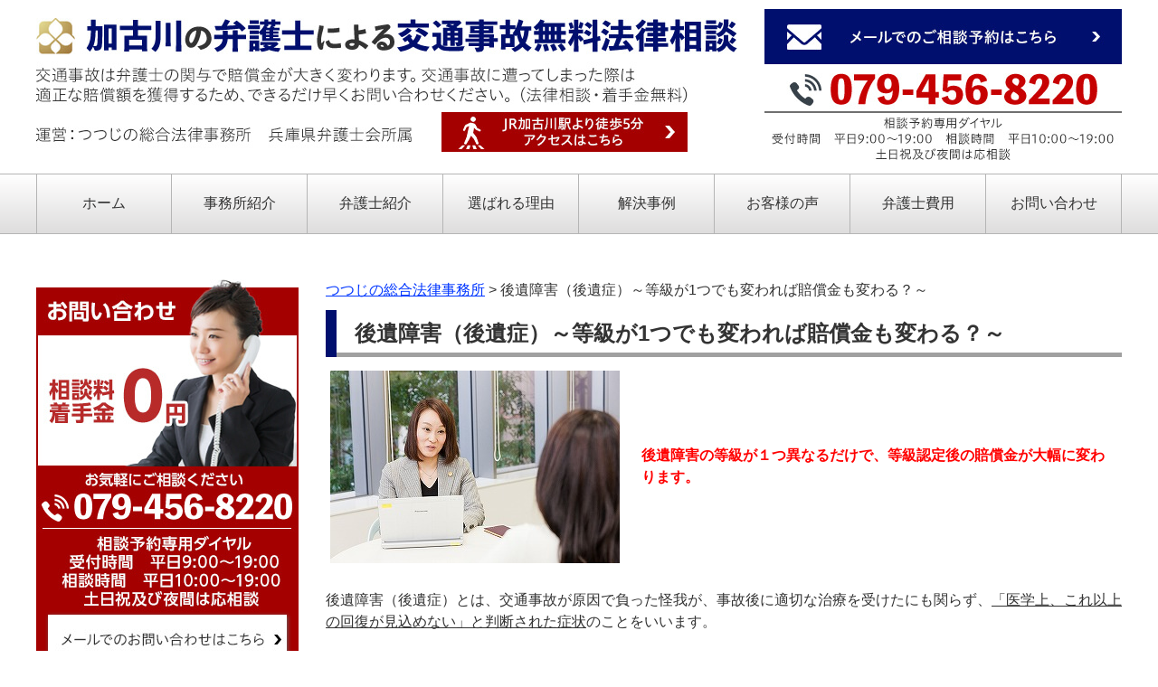

--- FILE ---
content_type: text/html; charset=UTF-8
request_url: https://tsutsujino-kotsujiko.com/200/
body_size: 13585
content:
  <!DOCTYPE html>
<html lang="ja">
<head>
	<!-- Google Tag Manager -->
<script>(function(w,d,s,l,i){w[l]=w[l]||[];w[l].push({'gtm.start':
new Date().getTime(),event:'gtm.js'});var f=d.getElementsByTagName(s)[0],
j=d.createElement(s),dl=l!='dataLayer'?'&l='+l:'';j.async=true;j.src=
'https://www.googletagmanager.com/gtm.js?id='+i+dl;f.parentNode.insertBefore(j,f);
})(window,document,'script','dataLayer','GTM-MZ856CD');</script>
<!-- End Google Tag Manager -->
<meta charset="UTF-8" />
<meta name="viewport" content="width=device-width, initial-scale=1.0" />
<title>後遺障害（後遺症）～等級が1つでも変われば賠償金も変わる？～ | つつじの総合法律事務所</title>
<link rel="stylesheet" type="text/css" media="all" href="https://tsutsujino-kotsujiko.com/wp-content/themes/tutuji_jiko_PC/style.css" />
<script type="text/javascript" src="https://tsutsujino-kotsujiko.com/wp-content/themes/tutuji_jiko_PC/js/jquery.min.js"></script>
<script>
/*-------------------------------------
 グローバルナビ固定
-------------------------------------*/
jQuery(function($) {
  
var nav    = $('#global_nav'),
    offset = nav.offset();
  
$(window).scroll(function () {
  if($(window).scrollTop() > offset.top) {
    nav.addClass('fixed');
  } else {
    nav.removeClass('fixed');
  }
});
  
});
</script>
<meta name='robots' content='max-image-preview:large' />

<!-- All in One SEO Pack 3.3.3 によって Michael Torbert の Semper Fi Web Design[560,578] -->
<meta name="description"  content="「後遺障害(後遺症)」というものがあることをご存知ですか？ 交通事故などでの示談交渉の際、慰謝料・休業補償料を決める重要な要素となります。加古川で交通事故問題なら相談料金・着手金無料のつつじの総合法律事務所へ。" />

<script type="application/ld+json" class="aioseop-schema">{"@context":"https://schema.org","@graph":[{"@type":"Organization","@id":"https://tsutsujino-kotsujiko.com/#organization","url":"https://tsutsujino-kotsujiko.com/","name":"\u3064\u3064\u3058\u306e\u7dcf\u5408\u6cd5\u5f8b\u4e8b\u52d9\u6240","sameAs":[]},{"@type":"WebSite","@id":"https://tsutsujino-kotsujiko.com/#website","url":"https://tsutsujino-kotsujiko.com/","name":"\u3064\u3064\u3058\u306e\u7dcf\u5408\u6cd5\u5f8b\u4e8b\u52d9\u6240","publisher":{"@id":"https://tsutsujino-kotsujiko.com/#organization"},"potentialAction":{"@type":"SearchAction","target":"https://tsutsujino-kotsujiko.com/?s={search_term_string}","query-input":"required name=search_term_string"}},{"@type":"WebPage","@id":"https://tsutsujino-kotsujiko.com/200/#webpage","url":"https://tsutsujino-kotsujiko.com/200/","inLanguage":"ja","name":"\u5f8c\u907a\u969c\u5bb3\uff08\u5f8c\u907a\u75c7\uff09\uff5e\u7b49\u7d1a\u304c1\u3064\u3067\u3082\u5909\u308f\u308c\u3070\u8ce0\u511f\u91d1\u3082\u5909\u308f\u308b\uff1f\uff5e","isPartOf":{"@id":"https://tsutsujino-kotsujiko.com/#website"},"datePublished":"2019-10-31T12:38:22+00:00","dateModified":"2021-07-07T06:26:12+00:00","description":"\u300c\u5f8c\u907a\u969c\u5bb3(\u5f8c\u907a\u75c7)\u300d\u3068\u3044\u3046\u3082\u306e\u304c\u3042\u308b\u3053\u3068\u3092\u3054\u5b58\u77e5\u3067\u3059\u304b\uff1f \u4ea4\u901a\u4e8b\u6545\u306a\u3069\u3067\u306e\u793a\u8ac7\u4ea4\u6e09\u306e\u969b\u3001\u6170\u8b1d\u6599\u30fb\u4f11\u696d\u88dc\u511f\u6599\u3092\u6c7a\u3081\u308b\u91cd\u8981\u306a\u8981\u7d20\u3068\u306a\u308a\u307e\u3059\u3002\u52a0\u53e4\u5ddd\u3067\u4ea4\u901a\u4e8b\u6545\u554f\u984c\u306a\u3089\u76f8\u8ac7\u6599\u91d1\u30fb\u7740\u624b\u91d1\u7121\u6599\u306e\u3064\u3064\u3058\u306e\u7dcf\u5408\u6cd5\u5f8b\u4e8b\u52d9\u6240\u3078\u3002"}]}</script>
<link rel="canonical" href="https://tsutsujino-kotsujiko.com/200/" />
<!-- All in One SEO Pack -->
<link rel='dns-prefetch' href='//www.google.com' />
<script type="text/javascript">
window._wpemojiSettings = {"baseUrl":"https:\/\/s.w.org\/images\/core\/emoji\/14.0.0\/72x72\/","ext":".png","svgUrl":"https:\/\/s.w.org\/images\/core\/emoji\/14.0.0\/svg\/","svgExt":".svg","source":{"concatemoji":"https:\/\/tsutsujino-kotsujiko.com\/wp-includes\/js\/wp-emoji-release.min.js?ver=6.2.8"}};
/*! This file is auto-generated */
!function(e,a,t){var n,r,o,i=a.createElement("canvas"),p=i.getContext&&i.getContext("2d");function s(e,t){p.clearRect(0,0,i.width,i.height),p.fillText(e,0,0);e=i.toDataURL();return p.clearRect(0,0,i.width,i.height),p.fillText(t,0,0),e===i.toDataURL()}function c(e){var t=a.createElement("script");t.src=e,t.defer=t.type="text/javascript",a.getElementsByTagName("head")[0].appendChild(t)}for(o=Array("flag","emoji"),t.supports={everything:!0,everythingExceptFlag:!0},r=0;r<o.length;r++)t.supports[o[r]]=function(e){if(p&&p.fillText)switch(p.textBaseline="top",p.font="600 32px Arial",e){case"flag":return s("\ud83c\udff3\ufe0f\u200d\u26a7\ufe0f","\ud83c\udff3\ufe0f\u200b\u26a7\ufe0f")?!1:!s("\ud83c\uddfa\ud83c\uddf3","\ud83c\uddfa\u200b\ud83c\uddf3")&&!s("\ud83c\udff4\udb40\udc67\udb40\udc62\udb40\udc65\udb40\udc6e\udb40\udc67\udb40\udc7f","\ud83c\udff4\u200b\udb40\udc67\u200b\udb40\udc62\u200b\udb40\udc65\u200b\udb40\udc6e\u200b\udb40\udc67\u200b\udb40\udc7f");case"emoji":return!s("\ud83e\udef1\ud83c\udffb\u200d\ud83e\udef2\ud83c\udfff","\ud83e\udef1\ud83c\udffb\u200b\ud83e\udef2\ud83c\udfff")}return!1}(o[r]),t.supports.everything=t.supports.everything&&t.supports[o[r]],"flag"!==o[r]&&(t.supports.everythingExceptFlag=t.supports.everythingExceptFlag&&t.supports[o[r]]);t.supports.everythingExceptFlag=t.supports.everythingExceptFlag&&!t.supports.flag,t.DOMReady=!1,t.readyCallback=function(){t.DOMReady=!0},t.supports.everything||(n=function(){t.readyCallback()},a.addEventListener?(a.addEventListener("DOMContentLoaded",n,!1),e.addEventListener("load",n,!1)):(e.attachEvent("onload",n),a.attachEvent("onreadystatechange",function(){"complete"===a.readyState&&t.readyCallback()})),(e=t.source||{}).concatemoji?c(e.concatemoji):e.wpemoji&&e.twemoji&&(c(e.twemoji),c(e.wpemoji)))}(window,document,window._wpemojiSettings);
</script>
<style type="text/css">
img.wp-smiley,
img.emoji {
	display: inline !important;
	border: none !important;
	box-shadow: none !important;
	height: 1em !important;
	width: 1em !important;
	margin: 0 0.07em !important;
	vertical-align: -0.1em !important;
	background: none !important;
	padding: 0 !important;
}
</style>
	<link rel='stylesheet' id='wp-block-library-css' href='https://tsutsujino-kotsujiko.com/wp-includes/css/dist/block-library/style.min.css?ver=6.2.8' type='text/css' media='all' />
<link rel='stylesheet' id='classic-theme-styles-css' href='https://tsutsujino-kotsujiko.com/wp-includes/css/classic-themes.min.css?ver=6.2.8' type='text/css' media='all' />
<style id='global-styles-inline-css' type='text/css'>
body{--wp--preset--color--black: #000000;--wp--preset--color--cyan-bluish-gray: #abb8c3;--wp--preset--color--white: #ffffff;--wp--preset--color--pale-pink: #f78da7;--wp--preset--color--vivid-red: #cf2e2e;--wp--preset--color--luminous-vivid-orange: #ff6900;--wp--preset--color--luminous-vivid-amber: #fcb900;--wp--preset--color--light-green-cyan: #7bdcb5;--wp--preset--color--vivid-green-cyan: #00d084;--wp--preset--color--pale-cyan-blue: #8ed1fc;--wp--preset--color--vivid-cyan-blue: #0693e3;--wp--preset--color--vivid-purple: #9b51e0;--wp--preset--gradient--vivid-cyan-blue-to-vivid-purple: linear-gradient(135deg,rgba(6,147,227,1) 0%,rgb(155,81,224) 100%);--wp--preset--gradient--light-green-cyan-to-vivid-green-cyan: linear-gradient(135deg,rgb(122,220,180) 0%,rgb(0,208,130) 100%);--wp--preset--gradient--luminous-vivid-amber-to-luminous-vivid-orange: linear-gradient(135deg,rgba(252,185,0,1) 0%,rgba(255,105,0,1) 100%);--wp--preset--gradient--luminous-vivid-orange-to-vivid-red: linear-gradient(135deg,rgba(255,105,0,1) 0%,rgb(207,46,46) 100%);--wp--preset--gradient--very-light-gray-to-cyan-bluish-gray: linear-gradient(135deg,rgb(238,238,238) 0%,rgb(169,184,195) 100%);--wp--preset--gradient--cool-to-warm-spectrum: linear-gradient(135deg,rgb(74,234,220) 0%,rgb(151,120,209) 20%,rgb(207,42,186) 40%,rgb(238,44,130) 60%,rgb(251,105,98) 80%,rgb(254,248,76) 100%);--wp--preset--gradient--blush-light-purple: linear-gradient(135deg,rgb(255,206,236) 0%,rgb(152,150,240) 100%);--wp--preset--gradient--blush-bordeaux: linear-gradient(135deg,rgb(254,205,165) 0%,rgb(254,45,45) 50%,rgb(107,0,62) 100%);--wp--preset--gradient--luminous-dusk: linear-gradient(135deg,rgb(255,203,112) 0%,rgb(199,81,192) 50%,rgb(65,88,208) 100%);--wp--preset--gradient--pale-ocean: linear-gradient(135deg,rgb(255,245,203) 0%,rgb(182,227,212) 50%,rgb(51,167,181) 100%);--wp--preset--gradient--electric-grass: linear-gradient(135deg,rgb(202,248,128) 0%,rgb(113,206,126) 100%);--wp--preset--gradient--midnight: linear-gradient(135deg,rgb(2,3,129) 0%,rgb(40,116,252) 100%);--wp--preset--duotone--dark-grayscale: url('#wp-duotone-dark-grayscale');--wp--preset--duotone--grayscale: url('#wp-duotone-grayscale');--wp--preset--duotone--purple-yellow: url('#wp-duotone-purple-yellow');--wp--preset--duotone--blue-red: url('#wp-duotone-blue-red');--wp--preset--duotone--midnight: url('#wp-duotone-midnight');--wp--preset--duotone--magenta-yellow: url('#wp-duotone-magenta-yellow');--wp--preset--duotone--purple-green: url('#wp-duotone-purple-green');--wp--preset--duotone--blue-orange: url('#wp-duotone-blue-orange');--wp--preset--font-size--small: 13px;--wp--preset--font-size--medium: 20px;--wp--preset--font-size--large: 36px;--wp--preset--font-size--x-large: 42px;--wp--preset--spacing--20: 0.44rem;--wp--preset--spacing--30: 0.67rem;--wp--preset--spacing--40: 1rem;--wp--preset--spacing--50: 1.5rem;--wp--preset--spacing--60: 2.25rem;--wp--preset--spacing--70: 3.38rem;--wp--preset--spacing--80: 5.06rem;--wp--preset--shadow--natural: 6px 6px 9px rgba(0, 0, 0, 0.2);--wp--preset--shadow--deep: 12px 12px 50px rgba(0, 0, 0, 0.4);--wp--preset--shadow--sharp: 6px 6px 0px rgba(0, 0, 0, 0.2);--wp--preset--shadow--outlined: 6px 6px 0px -3px rgba(255, 255, 255, 1), 6px 6px rgba(0, 0, 0, 1);--wp--preset--shadow--crisp: 6px 6px 0px rgba(0, 0, 0, 1);}:where(.is-layout-flex){gap: 0.5em;}body .is-layout-flow > .alignleft{float: left;margin-inline-start: 0;margin-inline-end: 2em;}body .is-layout-flow > .alignright{float: right;margin-inline-start: 2em;margin-inline-end: 0;}body .is-layout-flow > .aligncenter{margin-left: auto !important;margin-right: auto !important;}body .is-layout-constrained > .alignleft{float: left;margin-inline-start: 0;margin-inline-end: 2em;}body .is-layout-constrained > .alignright{float: right;margin-inline-start: 2em;margin-inline-end: 0;}body .is-layout-constrained > .aligncenter{margin-left: auto !important;margin-right: auto !important;}body .is-layout-constrained > :where(:not(.alignleft):not(.alignright):not(.alignfull)){max-width: var(--wp--style--global--content-size);margin-left: auto !important;margin-right: auto !important;}body .is-layout-constrained > .alignwide{max-width: var(--wp--style--global--wide-size);}body .is-layout-flex{display: flex;}body .is-layout-flex{flex-wrap: wrap;align-items: center;}body .is-layout-flex > *{margin: 0;}:where(.wp-block-columns.is-layout-flex){gap: 2em;}.has-black-color{color: var(--wp--preset--color--black) !important;}.has-cyan-bluish-gray-color{color: var(--wp--preset--color--cyan-bluish-gray) !important;}.has-white-color{color: var(--wp--preset--color--white) !important;}.has-pale-pink-color{color: var(--wp--preset--color--pale-pink) !important;}.has-vivid-red-color{color: var(--wp--preset--color--vivid-red) !important;}.has-luminous-vivid-orange-color{color: var(--wp--preset--color--luminous-vivid-orange) !important;}.has-luminous-vivid-amber-color{color: var(--wp--preset--color--luminous-vivid-amber) !important;}.has-light-green-cyan-color{color: var(--wp--preset--color--light-green-cyan) !important;}.has-vivid-green-cyan-color{color: var(--wp--preset--color--vivid-green-cyan) !important;}.has-pale-cyan-blue-color{color: var(--wp--preset--color--pale-cyan-blue) !important;}.has-vivid-cyan-blue-color{color: var(--wp--preset--color--vivid-cyan-blue) !important;}.has-vivid-purple-color{color: var(--wp--preset--color--vivid-purple) !important;}.has-black-background-color{background-color: var(--wp--preset--color--black) !important;}.has-cyan-bluish-gray-background-color{background-color: var(--wp--preset--color--cyan-bluish-gray) !important;}.has-white-background-color{background-color: var(--wp--preset--color--white) !important;}.has-pale-pink-background-color{background-color: var(--wp--preset--color--pale-pink) !important;}.has-vivid-red-background-color{background-color: var(--wp--preset--color--vivid-red) !important;}.has-luminous-vivid-orange-background-color{background-color: var(--wp--preset--color--luminous-vivid-orange) !important;}.has-luminous-vivid-amber-background-color{background-color: var(--wp--preset--color--luminous-vivid-amber) !important;}.has-light-green-cyan-background-color{background-color: var(--wp--preset--color--light-green-cyan) !important;}.has-vivid-green-cyan-background-color{background-color: var(--wp--preset--color--vivid-green-cyan) !important;}.has-pale-cyan-blue-background-color{background-color: var(--wp--preset--color--pale-cyan-blue) !important;}.has-vivid-cyan-blue-background-color{background-color: var(--wp--preset--color--vivid-cyan-blue) !important;}.has-vivid-purple-background-color{background-color: var(--wp--preset--color--vivid-purple) !important;}.has-black-border-color{border-color: var(--wp--preset--color--black) !important;}.has-cyan-bluish-gray-border-color{border-color: var(--wp--preset--color--cyan-bluish-gray) !important;}.has-white-border-color{border-color: var(--wp--preset--color--white) !important;}.has-pale-pink-border-color{border-color: var(--wp--preset--color--pale-pink) !important;}.has-vivid-red-border-color{border-color: var(--wp--preset--color--vivid-red) !important;}.has-luminous-vivid-orange-border-color{border-color: var(--wp--preset--color--luminous-vivid-orange) !important;}.has-luminous-vivid-amber-border-color{border-color: var(--wp--preset--color--luminous-vivid-amber) !important;}.has-light-green-cyan-border-color{border-color: var(--wp--preset--color--light-green-cyan) !important;}.has-vivid-green-cyan-border-color{border-color: var(--wp--preset--color--vivid-green-cyan) !important;}.has-pale-cyan-blue-border-color{border-color: var(--wp--preset--color--pale-cyan-blue) !important;}.has-vivid-cyan-blue-border-color{border-color: var(--wp--preset--color--vivid-cyan-blue) !important;}.has-vivid-purple-border-color{border-color: var(--wp--preset--color--vivid-purple) !important;}.has-vivid-cyan-blue-to-vivid-purple-gradient-background{background: var(--wp--preset--gradient--vivid-cyan-blue-to-vivid-purple) !important;}.has-light-green-cyan-to-vivid-green-cyan-gradient-background{background: var(--wp--preset--gradient--light-green-cyan-to-vivid-green-cyan) !important;}.has-luminous-vivid-amber-to-luminous-vivid-orange-gradient-background{background: var(--wp--preset--gradient--luminous-vivid-amber-to-luminous-vivid-orange) !important;}.has-luminous-vivid-orange-to-vivid-red-gradient-background{background: var(--wp--preset--gradient--luminous-vivid-orange-to-vivid-red) !important;}.has-very-light-gray-to-cyan-bluish-gray-gradient-background{background: var(--wp--preset--gradient--very-light-gray-to-cyan-bluish-gray) !important;}.has-cool-to-warm-spectrum-gradient-background{background: var(--wp--preset--gradient--cool-to-warm-spectrum) !important;}.has-blush-light-purple-gradient-background{background: var(--wp--preset--gradient--blush-light-purple) !important;}.has-blush-bordeaux-gradient-background{background: var(--wp--preset--gradient--blush-bordeaux) !important;}.has-luminous-dusk-gradient-background{background: var(--wp--preset--gradient--luminous-dusk) !important;}.has-pale-ocean-gradient-background{background: var(--wp--preset--gradient--pale-ocean) !important;}.has-electric-grass-gradient-background{background: var(--wp--preset--gradient--electric-grass) !important;}.has-midnight-gradient-background{background: var(--wp--preset--gradient--midnight) !important;}.has-small-font-size{font-size: var(--wp--preset--font-size--small) !important;}.has-medium-font-size{font-size: var(--wp--preset--font-size--medium) !important;}.has-large-font-size{font-size: var(--wp--preset--font-size--large) !important;}.has-x-large-font-size{font-size: var(--wp--preset--font-size--x-large) !important;}
.wp-block-navigation a:where(:not(.wp-element-button)){color: inherit;}
:where(.wp-block-columns.is-layout-flex){gap: 2em;}
.wp-block-pullquote{font-size: 1.5em;line-height: 1.6;}
</style>
<link rel='stylesheet' id='contact-form-7-css' href='https://tsutsujino-kotsujiko.com/wp-content/plugins/contact-form-7/includes/css/styles.css?ver=5.1.4' type='text/css' media='all' />
<script type='text/javascript' src='https://tsutsujino-kotsujiko.com/wp-includes/js/jquery/jquery.min.js?ver=3.6.4' id='jquery-core-js'></script>
<script type='text/javascript' src='https://tsutsujino-kotsujiko.com/wp-includes/js/jquery/jquery-migrate.min.js?ver=3.4.0' id='jquery-migrate-js'></script>
<link rel="https://api.w.org/" href="https://tsutsujino-kotsujiko.com/wp-json/" /><link rel="alternate" type="application/json" href="https://tsutsujino-kotsujiko.com/wp-json/wp/v2/pages/820" /><link rel="EditURI" type="application/rsd+xml" title="RSD" href="https://tsutsujino-kotsujiko.com/xmlrpc.php?rsd" />
<link rel="wlwmanifest" type="application/wlwmanifest+xml" href="https://tsutsujino-kotsujiko.com/wp-includes/wlwmanifest.xml" />
<meta name="generator" content="WordPress 6.2.8" />
<link rel='shortlink' href='https://tsutsujino-kotsujiko.com/?p=820' />
<link rel="alternate" type="application/json+oembed" href="https://tsutsujino-kotsujiko.com/wp-json/oembed/1.0/embed?url=https%3A%2F%2Ftsutsujino-kotsujiko.com%2F200%2F" />
<link rel="alternate" type="text/xml+oembed" href="https://tsutsujino-kotsujiko.com/wp-json/oembed/1.0/embed?url=https%3A%2F%2Ftsutsujino-kotsujiko.com%2F200%2F&#038;format=xml" />
<style type="text/css">.broken_link, a.broken_link {
	text-decoration: line-through;
}</style></head>

<body class="home">
	<!-- Google Tag Manager (noscript) -->
<noscript><iframe src="https://www.googletagmanager.com/ns.html?id=GTM-MZ856CD"
height="0" width="0" style="display:none;visibility:hidden"></iframe></noscript>
<!-- End Google Tag Manager (noscript) -->
<div id="wrap">
  <header role="banner">
    <div id="header_container">
      <h1 class="site_id">
        <a href="https://tsutsujino-kotsujiko.com/"><img src="https://tsutsujino-kotsujiko.com/wp-content/uploads/common/Logo.jpg" width="775" height="148" alt="加古川の弁護士による交通事故無料法律相談 運営：つつじの総合法律事務所 兵庫県弁護士会所属" /></a>
		<p class="CP1"><a href="https://tsutsujino-kotsujiko.com/access/"><img src="https://tsutsujino-kotsujiko.com/wp-content/uploads/common/BtnLogo.jpg" width="272" height="44" alt="JR加古川駅より徒歩5分 アクセスはこちら" /></a></p>
      </h1>
      <div class="utility">
        <div class="contact">
          <a href="https://tsutsujino-kotsujiko.com/contact"><img src="https://tsutsujino-kotsujiko.com/wp-content/uploads/common/ImgHd1.jpg" width="395" height="61" alt="メールでのご相談はこちら" /></a>
          <img src="https://tsutsujino-kotsujiko.com/wp-content/uploads/common/ImgHd2.jpg" width="395" height="96" alt="TEL:079-456-8220 受付時間 平日9:00～19:00 相談時間 平日10:00～19:00 土日祝及び夜間は応相談" />
        </div>
      </div><!-- .utility end -->
    </div><!-- .inner end -->
    <div class="global_nav_lap">
      <nav id="global_nav" role="navigation">
        <div class="inner">
          <div class="menu-pc_global-container"><ul id="menu-pc_global" class="menu"><li id="menu-item-928" class="menu-item menu-item-type-post_type menu-item-object-page menu-item-home menu-item-928"><a href="https://tsutsujino-kotsujiko.com/">ホーム</a></li>
<li id="menu-item-929" class="menu-item menu-item-type-post_type menu-item-object-page menu-item-929"><a href="https://tsutsujino-kotsujiko.com/870/">事務所紹介</a></li>
<li id="menu-item-930" class="menu-item menu-item-type-post_type menu-item-object-page menu-item-930"><a href="https://tsutsujino-kotsujiko.com/880/">弁護士紹介</a></li>
<li id="menu-item-931" class="menu-item menu-item-type-post_type menu-item-object-page menu-item-931"><a href="https://tsutsujino-kotsujiko.com/40/">選ばれる理由</a></li>
<li id="menu-item-933" class="menu-item menu-item-type-taxonomy menu-item-object-category menu-item-933"><a href="https://tsutsujino-kotsujiko.com/category/solve_case">解決事例</a></li>
<li id="menu-item-932" class="menu-item menu-item-type-taxonomy menu-item-object-category menu-item-932"><a href="https://tsutsujino-kotsujiko.com/category/customers_voice">お客様の声</a></li>
<li id="menu-item-934" class="menu-item menu-item-type-post_type menu-item-object-page menu-item-934"><a href="https://tsutsujino-kotsujiko.com/710/">弁護士費用</a></li>
<li id="menu-item-935" class="menu-item menu-item-type-post_type menu-item-object-page menu-item-935"><a href="https://tsutsujino-kotsujiko.com/contact/">お問い合わせ</a></li>
</ul></div>        </div>
      </nav>
    </div><!-- .global_nav_lap end -->
  </header><!-- #header end -->
  <div id="container">
    <div id="main" role="main">
      <div id="content">

        <div class="breadcrumbs">
          <!-- Breadcrumb NavXT 6.3.0 -->
<span property="itemListElement" typeof="ListItem"><a property="item" typeof="WebPage" title="Go to つつじの総合法律事務所." href="https://tsutsujino-kotsujiko.com" class="home" ><span property="name">つつじの総合法律事務所</span></a><meta property="position" content="1"></span> &gt; <span class="post post-page current-item">後遺障害（後遺症）～等級が1つでも変われば賠償金も変わる？～</span>        </div>

        
                <h1>後遺障害（後遺症）～等級が1つでも変われば賠償金も変わる？～</h1>
        
<div>
<table style="width: 100%;" border="0" cellspacing="1" cellpadding="1">
<tbody>
<tr>
<td><img decoding="async" class="mt-image-none aligncenter" src="/wp-content/uploads/img/34767_061.jpg" alt="34767_061.jpg" width="320" height="213"><span style="display: none;">&nbsp;</span></td>
<td>&nbsp;</td>
<td><span style="color: #000000;"><b style="color: #ff0000;">後遺障害の等級が１つ異なるだけで、等級認定後の賠償金が大幅に変わります。</b></span></td>
</tr>
</tbody>
</table>
<div>&nbsp;</div>
<p>後遺障害（後遺症）とは、交通事故が原因で負った怪我が、事故後に適切な治療を受けたにも関らず、<ins>「医学上、これ以上の回復が見込めない」と判断された症状</ins>のことをいいます。</p>
</div>
<div>&nbsp;</div>
<div>一般的なイメージでは、後遺症というと植物状態のようなイメージで、もう回復の見込みがない重篤なケースを想像されるかもしれません。もちろんそのような重症のケースもありますが、<b>後遺障害には、むちうちのような比較的聞いたことがある後遺障害も存在</b>します。</div>
<div>&nbsp;</div>
<div>後遺障害において重要となるのは、被害者が適正な等級認定を受けることです。<br><span style="color: #ff0000;"><b>後遺障害の等級が１つ異なるだけで、等級認定後の賠償金が大幅に変わります。</b></span></div>
<div>&nbsp;</div>
<div>例えば、交通事故被害に遭い、<ins>むちうちを負ってしまった場合、適切な対応をとらなければ<b>同じ症状でも12級13号、14級9号、非該当と、<span style="color: #ff0000;">対応方法次第</span>で後遺障害の等級認定は変わります。</b></ins>等級認定が異なることで、<b>自賠責の場合でも賠償金は大幅に変わります。</b><br>&nbsp;</div>
<h3>●自賠責基準請求時と適切な対応を取ったときの賠償金の違い</h3>
<div><img decoding="async" loading="lazy" class="mt-image-none aligncenter" src="/wp-content/uploads/2016/12/a4c80ea28187e9e290410f70a728207f.png" alt="後遺症.png" width="680" height="245"></div>
<div>&nbsp;</div>
<div><br>基準が自賠責基準の場合でも非該当であれば、0円になってしまいますが、<b>12級と14級では3倍近い違い</b>があるのです。</div>
<div>&nbsp;</div>
<div><ins>後遺障害の等級認定は、交通事故直後から適切な対処方法を行っていなければ、本来認定された等級を認定されないという可能性があります。</ins>そのため、<b>適切な後遺障害の等級認定を受けるために</b>も、交通事故に遭ったら、まずは<ins>交通事故問題の専門家である弁護士に相談される</ins>ことをお勧めいたします。<br>&nbsp;</div>


<p>&nbsp;</p>
<h2 data-tadv-p="keep">無料相談実施中！</h2>
<table style="border-collapse: collapse; width: 100%;">
<tbody>
<tr>
<td style="width: 60%;">交通事故に関わるご相談は当事務所にお任せ下さい。<p></p>
<p>&nbsp;</p>
<p>親切丁寧にご相談に対応させていただきますので、</p>
<p>まずは<span style="color: #ff6600;"><strong>無料相談</strong></span>をご利用ください。</p>
<p>&nbsp;</p>
<p>お電話でのご予約は<a href="tel:079-456-8220"><strong>079-456-8220</strong></a>までお気軽にご相談ください。</p>
<p>&nbsp;<br>
&nbsp;</p>
<p style="text-align: right;" data-tadv-p="keep"><a href="/700/" target="_blank" rel="noopener"><strong>ご相談の流れについて詳しくはこちら<span class="s1">&gt;&gt;</span></strong></a></p>
<p><strong><br>
</strong></p></td>
<td style="width: 40%;"><a href="https://tsutsujino-kotsujiko.com/%e4%ba%a4%e9%80%9a%e4%ba%8b%e6%95%85%e6%85%b0%e8%ac%9d%e6%96%99%e3%83%bb%e8%b3%a0%e5%84%9f%e9%87%91%e3%83%81%e3%82%a7%e3%83%83%e3%82%af%e3%82%b5%e3%83%bc%e3%83%93%e3%82%b9/attachment/34767_136-thumb-320x213-67" rel="attachment wp-att-847"><img decoding="async" loading="lazy" class="aligncenter size-full wp-image-847" src="https://tsutsujino-kotsujiko.com/wp-content/uploads/2016/09/34767_136-thumb-320x213-67.jpg" alt="" width="320" height="213" srcset="https://tsutsujino-kotsujiko.com/wp-content/uploads/2016/09/34767_136-thumb-320x213-67.jpg 320w, https://tsutsujino-kotsujiko.com/wp-content/uploads/2016/09/34767_136-thumb-320x213-67-300x200.jpg 300w, https://tsutsujino-kotsujiko.com/wp-content/uploads/2016/09/34767_136-thumb-320x213-67-208x138.jpg 208w" sizes="(max-width: 320px) 100vw, 320px" /></a></td>
</tr>
</tbody>
</table>
<h2>当事務所が選ばれる理由</h2>
<p><span style="color: #333333;"><a style="color: #333333;" href="/40/"><span style="text-decoration: underline;"><strong>１　医学知識に基づいた戦略提案</strong></span></a></span></p>
<p>&nbsp;<br>
<strong><a style="color: #333333;" href="/フェーズ別の弁護士のサポート">２．事故直後からのワンストップサービス</a></strong></p>
<p>&nbsp;</p>
<p><span style="color: #333333;"><strong><a style="color: #333333;" href="/40/">３．外部の専門家との密なネットワークがあります</a></strong></span></p>
<p>&nbsp;</p>
<p><span style="color: #333333;"><strong><a style="color: #333333;" href="/710/">４．相談料金、着手金無料です</a></strong></span></p>
<p>&nbsp;</p>
<p><span style="color: #333333;"><strong><a style="color: #333333;" href="/880/">５．女性弁護士ならではの親身な対応</a></strong></span></p>
<p>&nbsp;</p>
<p><span style="color: #333333;"><strong><a style="color: #333333;" href="/40/">6．安心のスピード対応</a></strong></span></p>
<p>&nbsp;</p>
<p><span style="color: #333333;"><a style="color: #333333;" href="/40/"><strong>7．損保会社側出身の交通事故に詳しい弁護士</strong></a></span></p>
<p>&nbsp;</p>
<p>&nbsp;</p>
<p>&nbsp;</p>
<table style="border-collapse: collapse; width: 100%;">
<tbody>
<tr>
<td style="width: 50%;"><a href="https://tsutsujino-kotsujiko.com/%e4%bf%a1%e5%8f%b7%e5%be%85%e3%81%a1%e4%b8%ad%e3%81%ab%e5%be%8c%e3%82%8d%e3%81%8b%e3%82%89%e8%bf%bd%e7%aa%81%e3%81%95%e3%82%8c%e3%81%9f%e5%a0%b4%e5%90%88" rel="attachment wp-att-1577"><img decoding="async" loading="lazy" class="alignnone wp-image-1577" src="https://tsutsujino-kotsujiko.com/wp-content/uploads/2020/04/ff11a34f7cbdd20038ed9bf9a4cad91d.png" alt="" width="797" height="277" srcset="https://tsutsujino-kotsujiko.com/wp-content/uploads/2020/04/ff11a34f7cbdd20038ed9bf9a4cad91d.png 797w, https://tsutsujino-kotsujiko.com/wp-content/uploads/2020/04/ff11a34f7cbdd20038ed9bf9a4cad91d-300x104.png 300w, https://tsutsujino-kotsujiko.com/wp-content/uploads/2020/04/ff11a34f7cbdd20038ed9bf9a4cad91d-768x267.png 768w" sizes="(max-width: 797px) 100vw, 797px" /></a></td>
<td style="width: 50%;"><a href="https://tsutsujino-kotsujiko.com/%e5%a4%b1%e6%95%97%e3%81%97%e3%81%aa%e3%81%84%e5%bc%81%e8%ad%b7%e5%a3%ab%e3%81%ae%e9%81%b8%e3%81%b3%e6%96%b9" rel="attachment wp-att-1576"><img decoding="async" loading="lazy" class="aligncenter wp-image-1576 size-full" src="https://tsutsujino-kotsujiko.com/wp-content/uploads/2020/04/72107f50d55dce0576dfb8cf79e6fc11.png" alt="" width="777" height="277" srcset="https://tsutsujino-kotsujiko.com/wp-content/uploads/2020/04/72107f50d55dce0576dfb8cf79e6fc11.png 777w, https://tsutsujino-kotsujiko.com/wp-content/uploads/2020/04/72107f50d55dce0576dfb8cf79e6fc11-300x107.png 300w, https://tsutsujino-kotsujiko.com/wp-content/uploads/2020/04/72107f50d55dce0576dfb8cf79e6fc11-768x274.png 768w" sizes="(max-width: 777px) 100vw, 777px" /></a></td>
</tr>
<tr>
<td style="width: 50%;" colspan="2"><a href="https://tsutsujino-kotsujiko.com/%e4%ba%a4%e9%80%9a%e4%ba%8b%e6%95%85%e6%85%b0%e8%ac%9d%e6%96%99%e3%83%bb%e8%b3%a0%e5%84%9f%e9%87%91%e3%83%81%e3%82%a7%e3%83%83%e3%82%af%e3%82%b5%e3%83%bc%e3%83%93%e3%82%b9" rel="attachment wp-att-1578"><img decoding="async" loading="lazy" class="aligncenter wp-image-1578 size-full" src="https://tsutsujino-kotsujiko.com/wp-content/uploads/2020/04/fc32bf0046e66bbc0b1fbef11fe9c788.png" alt="" width="1564" height="277" srcset="https://tsutsujino-kotsujiko.com/wp-content/uploads/2020/04/fc32bf0046e66bbc0b1fbef11fe9c788.png 1564w, https://tsutsujino-kotsujiko.com/wp-content/uploads/2020/04/fc32bf0046e66bbc0b1fbef11fe9c788-300x53.png 300w, https://tsutsujino-kotsujiko.com/wp-content/uploads/2020/04/fc32bf0046e66bbc0b1fbef11fe9c788-1024x181.png 1024w, https://tsutsujino-kotsujiko.com/wp-content/uploads/2020/04/fc32bf0046e66bbc0b1fbef11fe9c788-768x136.png 768w, https://tsutsujino-kotsujiko.com/wp-content/uploads/2020/04/fc32bf0046e66bbc0b1fbef11fe9c788-1536x272.png 1536w" sizes="(max-width: 1564px) 100vw, 1564px" /></a></td>
</tr>
</tbody>
</table>        
        <div class="plist">
          <ul>
            <li class="page_item page-item-817"><a href="https://tsutsujino-kotsujiko.com/200/20/">後遺障害の等級認定　</a></li>
          </ul>
      
          <ul>
                      </ul>
        </div>
		<!-- wp:tadv/classic-paragraph -->
<div class="pc Mgtp30 top_contact"><img src="/wp-content/uploads/common/ImgTel.jpg" alt="相談料・着手金0円 交通事故・後遺障害無料法律相談のご予約 些細なことでもお気軽にご相談ください。TEL:079-456-8220 受付時間 平日9:00～19:00 相談時間 平日10:00～19:00 土日祝及び夜間は応相談" width="880" height="272">
<p><a href="/700/"><img src="/wp-content/uploads/common/BtnTel.jpg" alt="ご相談の流れはこちら" width="209" height="41"></a></p>
</div>
<!-- end .top_contact -->
<!-- /wp:tadv/classic-paragraph -->

<!-- wp:tadv/classic-paragraph /-->      </div><!-- end #content -->
    </div><!-- end #main -->
    
    <div id="sidebar">
      <div class="side_bn1 Mgbt30">
        			<div class="textwidget"><div class="side_bn1_1 Mgbt30">
<p><img decoding="async" loading="lazy" src="/wp-content/uploads/common/BnSide1_1.jpg" alt="お問い合わせ 相談料・着手金0円 お気軽にご相談ください。TEL:079-456-8220 相談予約専用ダイヤル 受付時間 平日9:00～19:00 相談時間 平日10:00～19:00 土日祝及び夜間は応相談" width="290" height="438" /></p>
<p class="CP1"><a href="/contact"><img decoding="async" loading="lazy" src="/wp-content/uploads/common/BnSide1_1_1.jpg" alt="メールでのお問い合わせはこちら" width="264" height="55" /></a></p>
</div>
<p><a href="https://tsutsujino-kotsujiko.com/wp-content/uploads/2020/06/00d60578aca0ec9157c2c700b148cf15.pdf" target="_blank" rel="noopener"><img decoding="async" loading="lazy" src="/wp-content/uploads/common/BnSide1_2.jpg" alt="相談票ダウンロード" width="290" height="70" /></a></p>
<p>&nbsp;</p>
<p><a href="https://tsutsujino-kotsujiko.com/%e6%ad%bb%e4%ba%a1%e4%ba%8b%e6%95%85%e3%81%ab%e3%81%a4%e3%81%84%e3%81%a6"><img decoding="async" loading="lazy" class="alignnone size-full wp-image-2347" src="https://tsutsujino-kotsujiko.com/wp-content/uploads/2021/08/cdf09e5096fe539ffc14a2b3eff957cc.png" alt="" width="454" height="146" srcset="https://tsutsujino-kotsujiko.com/wp-content/uploads/2021/08/cdf09e5096fe539ffc14a2b3eff957cc.png 454w, https://tsutsujino-kotsujiko.com/wp-content/uploads/2021/08/cdf09e5096fe539ffc14a2b3eff957cc-300x96.png 300w" sizes="(max-width: 454px) 100vw, 454px" /></a></p>
<p>&nbsp;</p>
<p><a href="https://tsutsujino-kotsujiko.com/300/10/"><img decoding="async" loading="lazy" class="alignnone wp-image-2341 size-full" src="https://tsutsujino-kotsujiko.com/wp-content/uploads/2021/08/44dc59967bfdb2bbe5df564be240dac4-e1630139956288.png" alt="" width="456" height="146" srcset="https://tsutsujino-kotsujiko.com/wp-content/uploads/2021/08/44dc59967bfdb2bbe5df564be240dac4-e1630139956288.png 456w, https://tsutsujino-kotsujiko.com/wp-content/uploads/2021/08/44dc59967bfdb2bbe5df564be240dac4-e1630139956288-300x96.png 300w" sizes="(max-width: 456px) 100vw, 456px" /></a></p>
<p>&nbsp;</p>
<p><a href="https://tsutsujino-kotsujiko.com/300/20/" rel="attachment wp-att-2342"><img decoding="async" loading="lazy" class="alignnone size-full wp-image-2342" src="https://tsutsujino-kotsujiko.com/wp-content/uploads/2021/08/9b230ac3e83cd9cff7600da8a1e26625.png" alt="" width="454" height="146" srcset="https://tsutsujino-kotsujiko.com/wp-content/uploads/2021/08/9b230ac3e83cd9cff7600da8a1e26625.png 454w, https://tsutsujino-kotsujiko.com/wp-content/uploads/2021/08/9b230ac3e83cd9cff7600da8a1e26625-300x96.png 300w" sizes="(max-width: 454px) 100vw, 454px" /></a></p>
<p>&nbsp;</p>
<p><a href="/バイクでの交通事故"><img decoding="async" loading="lazy" class="size-full wp-image-2053 alignnone" src="https://tsutsujino-kotsujiko.com/wp-content/uploads/2021/06/1d32bdbf31a46d5c3f392ebdc1059644.png" alt="" width="1917" height="612" srcset="https://tsutsujino-kotsujiko.com/wp-content/uploads/2021/06/1d32bdbf31a46d5c3f392ebdc1059644.png 1917w, https://tsutsujino-kotsujiko.com/wp-content/uploads/2021/06/1d32bdbf31a46d5c3f392ebdc1059644-300x96.png 300w, https://tsutsujino-kotsujiko.com/wp-content/uploads/2021/06/1d32bdbf31a46d5c3f392ebdc1059644-1024x327.png 1024w, https://tsutsujino-kotsujiko.com/wp-content/uploads/2021/06/1d32bdbf31a46d5c3f392ebdc1059644-768x245.png 768w, https://tsutsujino-kotsujiko.com/wp-content/uploads/2021/06/1d32bdbf31a46d5c3f392ebdc1059644-1536x490.png 1536w" sizes="(max-width: 1917px) 100vw, 1917px" /></a></p>
</div>
		      </div><!-- end #side_bn -->
      
      <div class="side_nav Mgbt60">
        <h2>コンテンツメニュー</h2>
        <div class="menu-contents_menu-container"><ul id="menu-contents_menu" class="menu"><li id="menu-item-951" class="menu-item menu-item-type-post_type menu-item-object-page menu-item-has-children menu-item-951"><a href="https://tsutsujino-kotsujiko.com/870/">事務所紹介</a></li>
<li id="menu-item-960" class="menu-item menu-item-type-post_type menu-item-object-page menu-item-960"><a href="https://tsutsujino-kotsujiko.com/880/">弁護士紹介</a></li>
<li id="menu-item-963" class="menu-item menu-item-type-post_type menu-item-object-page menu-item-963"><a href="https://tsutsujino-kotsujiko.com/40/">当事務所の交通事故問題解決の特徴</a></li>
<li id="menu-item-980" class="menu-item menu-item-type-taxonomy menu-item-object-category menu-item-980"><a href="https://tsutsujino-kotsujiko.com/category/solve_case">解決事例</a></li>
<li id="menu-item-979" class="menu-item menu-item-type-taxonomy menu-item-object-category menu-item-has-children menu-item-979"><a href="https://tsutsujino-kotsujiko.com/category/customers_voice">お客様の声</a></li>
<li id="menu-item-946" class="menu-item menu-item-type-post_type menu-item-object-page menu-item-946"><a href="https://tsutsujino-kotsujiko.com/700/">ご相談の流れ</a></li>
<li id="menu-item-961" class="menu-item menu-item-type-post_type menu-item-object-page menu-item-961"><a href="https://tsutsujino-kotsujiko.com/710/">弁護士費用</a></li>
<li id="menu-item-944" class="menu-item menu-item-type-post_type menu-item-object-page menu-item-944"><a href="https://tsutsujino-kotsujiko.com/access/">アクセスマップ</a></li>
<li id="menu-item-945" class="menu-item menu-item-type-post_type menu-item-object-page menu-item-945"><a href="https://tsutsujino-kotsujiko.com/contact/">お問い合わせ</a></li>
<li id="menu-item-2591" class="menu-item menu-item-type-post_type menu-item-object-post menu-item-2591"><a href="https://tsutsujino-kotsujiko.com/other/%e3%80%90%e4%bb%a4%e5%92%8c4%e5%b9%b4%e7%89%88%e3%80%91%e5%8a%a0%e5%8f%a4%e5%b7%9d%e5%b8%82%e3%80%81%e9%ab%98%e7%a0%82%e5%b8%82%e3%80%81%e7%a8%b2%e7%be%8e%e7%94%ba%e5%8f%8a%e3%81%b3%e6%92%ad%e7%a3%a8">【令和4年版】加古川市、高砂市、稲美町及び播磨町内の交通事故発生状況について</a></li>
<li id="menu-item-959" class="menu-item menu-item-type-post_type menu-item-object-page menu-item-959"><a href="https://tsutsujino-kotsujiko.com/20/">交通事故被害でお悩みの方へ</a></li>
<li id="menu-item-2331" class="menu-item menu-item-type-post_type menu-item-object-page menu-item-2331"><a href="https://tsutsujino-kotsujiko.com/%e4%ba%a4%e9%80%9a%e4%ba%8b%e6%95%85%e3%81%ab%e9%81%ad%e3%82%8f%e3%82%8c%e3%81%9f%e3%81%94%e5%ae%b6%e6%97%8f%e3%81%ae%e6%96%b9%e3%81%b8">交通事故に遭われたご家族の方へ</a></li>
<li id="menu-item-952" class="menu-item menu-item-type-post_type menu-item-object-page menu-item-has-children menu-item-952"><a href="https://tsutsujino-kotsujiko.com/100/">交通事故問題解決のポイント</a></li>
<li id="menu-item-1568" class="menu-item menu-item-type-post_type menu-item-object-page current-menu-ancestor current-menu-parent current_page_parent current_page_ancestor menu-item-has-children menu-item-1568"><a href="https://tsutsujino-kotsujiko.com/%e4%ba%a4%e9%80%9a%e4%ba%8b%e6%95%85%e6%85%b0%e8%ac%9d%e6%96%99%e3%83%bb%e8%b3%a0%e5%84%9f%e9%87%91%e3%83%81%e3%82%a7%e3%83%83%e3%82%af%e3%82%b5%e3%83%bc%e3%83%93%e3%82%b9">交通事故慰謝料・賠償金チェックサービス</a>
<ul class="sub-menu">
	<li id="menu-item-954" class="menu-item menu-item-type-post_type menu-item-object-page menu-item-954"><a href="https://tsutsujino-kotsujiko.com/100/20/">賠償金の計算はどのようにすればいい？</a></li>
	<li id="menu-item-964" class="menu-item menu-item-type-post_type menu-item-object-page current-menu-item page_item page-item-820 current_page_item menu-item-964"><a href="https://tsutsujino-kotsujiko.com/200/" aria-current="page">後遺障害（後遺症）～等級が1つでも変われば賠償金も変わる？～</a></li>
	<li id="menu-item-953" class="menu-item menu-item-type-post_type menu-item-object-page menu-item-953"><a href="https://tsutsujino-kotsujiko.com/100/10/">弁護士に依頼すると賠償金が増額される？　賠償金計算のおける3つの基準</a></li>
</ul>
</li>
<li id="menu-item-1380" class="menu-item menu-item-type-post_type menu-item-object-page menu-item-has-children menu-item-1380"><a href="https://tsutsujino-kotsujiko.com/%e8%87%aa%e8%bb%a2%e8%bb%8a%e3%81%a7%e3%81%ae%e4%ba%a4%e9%80%9a%e4%ba%8b%e6%95%85%e8%a2%ab%e5%ae%b3%e3%81%ab%e3%81%a4%e3%81%84%e3%81%a6">自転車での交通事故被害について</a></li>
<li id="menu-item-1381" class="menu-item menu-item-type-post_type menu-item-object-page menu-item-1381"><a href="https://tsutsujino-kotsujiko.com/%e8%bb%bd%e8%87%aa%e5%8b%95%e8%bb%8a%e3%81%a7%e3%81%ae%e4%ba%a4%e9%80%9a%e4%ba%8b%e6%95%85%e3%81%ab%e9%81%ad%e3%82%8f%e3%82%8c%e3%81%9f%e6%96%b9%e3%81%b8-2">軽自動車での交通事故に遭われた方へ</a></li>
<li id="menu-item-1360" class="menu-item menu-item-type-post_type menu-item-object-page menu-item-has-children menu-item-1360"><a href="https://tsutsujino-kotsujiko.com/%e3%83%90%e3%82%a4%e3%82%af%e3%81%a7%e3%81%ae%e4%ba%a4%e9%80%9a%e4%ba%8b%e6%95%85">バイクでの交通事故の特徴</a></li>
<li id="menu-item-2000" class="menu-item menu-item-type-post_type menu-item-object-page menu-item-2000"><a href="https://tsutsujino-kotsujiko.com/%e4%b8%bb%e5%a9%a6%ef%bc%88%e4%b8%bb%e5%a4%ab%ef%bc%89%e3%81%ae%e4%bc%91%e6%a5%ad%e6%90%8d%e5%ae%b3%e3%81%ab%e3%81%a4%e3%81%84%e3%81%a6">主婦（主夫）の休業損害について</a></li>
<li id="menu-item-948" class="menu-item menu-item-type-post_type menu-item-object-page menu-item-has-children menu-item-948"><a href="https://tsutsujino-kotsujiko.com/400/">交通事故でむちうち（鞭打ち）になった際の対処法とは？慰謝料や後遺障害について弁護士が解説</a></li>
<li id="menu-item-965" class="menu-item menu-item-type-post_type menu-item-object-page menu-item-has-children menu-item-965"><a href="https://tsutsujino-kotsujiko.com/200/20/">後遺障害の等級認定　</a></li>
<li id="menu-item-966" class="menu-item menu-item-type-post_type menu-item-object-page menu-item-has-children menu-item-966"><a href="https://tsutsujino-kotsujiko.com/300/">後遺障害にはどんな種類がある？主な13の分類</a></li>
<li id="menu-item-2709" class="menu-item menu-item-type-post_type menu-item-object-page menu-item-has-children menu-item-2709"><a href="https://tsutsujino-kotsujiko.com/%e6%ad%bb%e4%ba%a1%e4%ba%8b%e6%95%85%e3%81%ab%e3%81%a4%e3%81%84%e3%81%a6">死亡事故について</a></li>
<li id="menu-item-1567" class="menu-item menu-item-type-post_type menu-item-object-page menu-item-has-children menu-item-1567"><a href="https://tsutsujino-kotsujiko.com/%e5%a4%b1%e6%95%97%e3%81%97%e3%81%aa%e3%81%84%e5%bc%81%e8%ad%b7%e5%a3%ab%e3%81%ae%e9%81%b8%e3%81%b3%e6%96%b9">弁護士を選ぶ際に、失敗しないためには？</a></li>
<li id="menu-item-1928" class="menu-item menu-item-type-post_type menu-item-object-page menu-item-1928"><a href="https://tsutsujino-kotsujiko.com/%e5%8c%bf%e5%90%8d%e5%8a%a0%e5%b7%a5%e6%83%85%e5%a0%b1%e3%81%ae%e7%ac%ac%e4%b8%89%e8%80%85%e6%8f%90%e4%be%9b%e3%81%ae%e5%85%ac%e8%a1%a8">匿名加工情報の第三者提供の公表</a></li>
<li id="menu-item-947" class="menu-item menu-item-type-post_type menu-item-object-page menu-item-947"><a href="https://tsutsujino-kotsujiko.com/sitemap/">サイトマップ</a></li>
</ul></div>      </div><!-- end #side_nav -->
      
      <div class="side_bn2">
        <div>			<div class="textwidget"><p><a href="/seminar/"><img decoding="async" loading="lazy" class="Mgbt60" src="/wp-content/uploads/common/BnSide2_1.jpg" alt="セミナー情報" width="290" height="100" /></a></p>
<h2>アクセス</h2>
<div class="side_bn2_1 Mgbt60"><iframe loading="lazy" style="border: 0;" src="https://www.google.com/maps/embed?pb=!1m18!1m12!1m3!1d3277.602628263717!2d134.83471706559527!3d34.76560153724658!2m3!1f0!2f0!3f0!3m2!1i1024!2i768!4f13.1!3m3!1m2!1s0x3554d8118754840b%3A0x9a0c349bbd70987d!2z44Gk44Gk44GY44Gu57eP5ZCI5rOV5b6L5LqL5YuZ5omA!5e0!3m2!1sja!2sjp!4v1572330702704!5m2!1sja!2sjp" frameborder="0" allowfullscreen=""></iframe><br />
<img decoding="async" loading="lazy" src="/wp-content/uploads/common/BnSide2_2.jpg" alt="つつじの総合府折津事務所" width="260" height="35" /></p>
<p class="CP1">JR加古川駅徒歩5分<br />
兵庫県加古川市加古川町寺家町47-6<br />
加古川ベルデモールビル5A号</p>
</div>
<p>&nbsp;</p>
<h2><strong>専門サイト</h2>
<p><a href="https://tsutsujinorousai.com/" target="_blank" rel="noopener"><img decoding="async" loading="lazy" class="size-full wp-image-2575 aligncenter" src="https://tsutsujino-kotsujiko.com/wp-content/uploads/2022/07/485509bde738bd9b539719d6f1b37156.png" alt="" width="1680" height="531" srcset="https://tsutsujino-kotsujiko.com/wp-content/uploads/2022/07/485509bde738bd9b539719d6f1b37156.png 1680w, https://tsutsujino-kotsujiko.com/wp-content/uploads/2022/07/485509bde738bd9b539719d6f1b37156-300x95.png 300w, https://tsutsujino-kotsujiko.com/wp-content/uploads/2022/07/485509bde738bd9b539719d6f1b37156-1024x324.png 1024w, https://tsutsujino-kotsujiko.com/wp-content/uploads/2022/07/485509bde738bd9b539719d6f1b37156-768x243.png 768w, https://tsutsujino-kotsujiko.com/wp-content/uploads/2022/07/485509bde738bd9b539719d6f1b37156-1536x485.png 1536w" sizes="(max-width: 1680px) 100vw, 1680px" /></a></strong><br />
<a href="https://tsutsujino-saimu.com/" target="_blank" rel="attachment noopener wp-att-1937"><img decoding="async" loading="lazy" class="aligncenter wp-image-1937 size-full" src="https://tsutsujino-kotsujiko.com/wp-content/uploads/2021/02/a6bca39b284b6b907064ce69ade613c6-1.png" alt="" width="605" height="190" srcset="https://tsutsujino-kotsujiko.com/wp-content/uploads/2021/02/a6bca39b284b6b907064ce69ade613c6-1.png 605w, https://tsutsujino-kotsujiko.com/wp-content/uploads/2021/02/a6bca39b284b6b907064ce69ade613c6-1-300x94.png 300w" sizes="(max-width: 605px) 100vw, 605px" /></a></p>
<p><span style="color: #0000ee;"><u><br />
</u></span><a href="http://www.tsutsujino-rikon.com/" target="_blank" rel="noopener"><img decoding="async" loading="lazy" class="aligncenter wp-image-1931 size-full" src="https://tsutsujino-kotsujiko.com/wp-content/uploads/2021/02/a75d1e740b9e18279ce4ccf4915852cb.jpg" alt="" width="290" height="90" /></a><a href="https://tsutsujino-kotsujiko.com/%e4%ba%8b%e5%8b%99%e6%89%80%e3%82%b5%e3%82%a4%e3%83%88" rel="attachment wp-att-1930"><br />
</a><a href="https://kakogawa-tsutsujino.com/" target="_blank" rel="attachment noopener wp-att-1935"><img decoding="async" loading="lazy" class="aligncenter wp-image-1935 size-full" src="https://tsutsujino-kotsujiko.com/wp-content/uploads/2021/02/04547ee43aee2f302500c4d2d2d31531-1.png" alt="" width="605" height="189" srcset="https://tsutsujino-kotsujiko.com/wp-content/uploads/2021/02/04547ee43aee2f302500c4d2d2d31531-1.png 605w, https://tsutsujino-kotsujiko.com/wp-content/uploads/2021/02/04547ee43aee2f302500c4d2d2d31531-1-300x94.png 300w" sizes="(max-width: 605px) 100vw, 605px" /><br />
</a><a href="https://tsutsujinosozoku.com/" target="_blank" rel="noopener"><img decoding="async" loading="lazy" class="size-full wp-image-2577 aligncenter" src="https://tsutsujino-kotsujiko.com/wp-content/uploads/2022/07/4fb5b02fa3ba5311a4855b89299effbd.png" alt="" width="1679" height="527" srcset="https://tsutsujino-kotsujiko.com/wp-content/uploads/2022/07/4fb5b02fa3ba5311a4855b89299effbd.png 1679w, https://tsutsujino-kotsujiko.com/wp-content/uploads/2022/07/4fb5b02fa3ba5311a4855b89299effbd-300x94.png 300w, https://tsutsujino-kotsujiko.com/wp-content/uploads/2022/07/4fb5b02fa3ba5311a4855b89299effbd-1024x321.png 1024w, https://tsutsujino-kotsujiko.com/wp-content/uploads/2022/07/4fb5b02fa3ba5311a4855b89299effbd-768x241.png 768w, https://tsutsujino-kotsujiko.com/wp-content/uploads/2022/07/4fb5b02fa3ba5311a4855b89299effbd-1536x482.png 1536w" sizes="(max-width: 1679px) 100vw, 1679px" /></a></p>
</div>
		</div>      </div><!-- end #side_bn -->
    </div><!-- end #sidebar -->    
  </div><!-- end #container -->
  
</div><!-- #wrap end -->

<footer role="contentinfo">
  <div class="global_nav_lap">
    <nav id="footer_global_nav" role="navigation">
      <div class="inner">
        <div class="menu-pc_global-container"><ul id="menu-pc_global-1" class="menu"><li class="menu-item menu-item-type-post_type menu-item-object-page menu-item-home menu-item-928"><a href="https://tsutsujino-kotsujiko.com/">ホーム</a></li>
<li class="menu-item menu-item-type-post_type menu-item-object-page menu-item-929"><a href="https://tsutsujino-kotsujiko.com/870/">事務所紹介</a></li>
<li class="menu-item menu-item-type-post_type menu-item-object-page menu-item-930"><a href="https://tsutsujino-kotsujiko.com/880/">弁護士紹介</a></li>
<li class="menu-item menu-item-type-post_type menu-item-object-page menu-item-931"><a href="https://tsutsujino-kotsujiko.com/40/">選ばれる理由</a></li>
<li class="menu-item menu-item-type-taxonomy menu-item-object-category menu-item-933"><a href="https://tsutsujino-kotsujiko.com/category/solve_case">解決事例</a></li>
<li class="menu-item menu-item-type-taxonomy menu-item-object-category menu-item-932"><a href="https://tsutsujino-kotsujiko.com/category/customers_voice">お客様の声</a></li>
<li class="menu-item menu-item-type-post_type menu-item-object-page menu-item-934"><a href="https://tsutsujino-kotsujiko.com/710/">弁護士費用</a></li>
<li class="menu-item menu-item-type-post_type menu-item-object-page menu-item-935"><a href="https://tsutsujino-kotsujiko.com/contact/">お問い合わせ</a></li>
</ul></div>      </div>
    </nav>
  </div><!-- .global_nav_lap end -->
  <div id="footer_container">
    <div class="inner">
      <div class="footer_img">
		<a href="https://tsutsujino-kotsujiko.com/"><img src="https://tsutsujino-kotsujiko.com/wp-content/uploads/common/ImgFt1.jpg" width="453" height="274" alt="つつじの総合法律事務所 〒675-0066 加古川市加古川町寺谷町47-6 加古川ベルデモールビル5A号 相談料金無料・着手金0円 TEL:079-456-8220 受付時間 平日9:00～19:00 相談時間 平日10:00～19:00 土日祝及び夜間は応相談" /></a>
		<p class="text">アクセス<br />
		JR加古川駅徒歩5分<br />
		兵庫県加古川市加古川町寺家町47-6　加古川ベルデモールビル5A号<br />
		対応エリア：加古川市、播磨町、稲美町、高砂市、明石市、加西市、<br />
		　　　　　　小野市、三木市、西脇市、加東市</p>
      </div><!-- #footer_img end -->
      
      <div class="footer_map">
		<iframe src="https://www.google.com/maps/embed?pb=!1m18!1m12!1m3!1d3277.602628263717!2d134.83471706559527!3d34.76560153724658!2m3!1f0!2f0!3f0!3m2!1i1024!2i768!4f13.1!3m3!1m2!1s0x3554d8118754840b%3A0x9a0c349bbd70987d!2z44Gk44Gk44GY44Gu57eP5ZCI5rOV5b6L5LqL5YuZ5omA!5e0!3m2!1sja!2sjp!4v1572330702704!5m2!1sja!2sjp" width="610" height="340" frameborder="0" style="border:0;" allowfullscreen=""></iframe>
      </div><!-- .footer_nav end -->
    </div><!-- #inner end -->
    
    <p id="copyright">
	  Copyright &copy; つつじの総合法律相談事務所 All Rights Reserved.
    </p>
  </div><!-- #footer_container end -->
</footer><!-- #footer end -->

<script type='text/javascript' id='contact-form-7-js-extra'>
/* <![CDATA[ */
var wpcf7 = {"apiSettings":{"root":"https:\/\/tsutsujino-kotsujiko.com\/wp-json\/contact-form-7\/v1","namespace":"contact-form-7\/v1"}};
/* ]]> */
</script>
<script type='text/javascript' src='https://tsutsujino-kotsujiko.com/wp-content/plugins/contact-form-7/includes/js/scripts.js?ver=5.1.4' id='contact-form-7-js'></script>
<script type='text/javascript' src='https://www.google.com/recaptcha/api.js?render=6LePSsoUAAAAAKWi8LbfGjs8naZmHgGNHe_2ZmMS&#038;ver=3.0' id='google-recaptcha-js'></script>
<script type="text/javascript">
( function( grecaptcha, sitekey, actions ) {

	var wpcf7recaptcha = {

		execute: function( action ) {
			grecaptcha.execute(
				sitekey,
				{ action: action }
			).then( function( token ) {
				var forms = document.getElementsByTagName( 'form' );

				for ( var i = 0; i < forms.length; i++ ) {
					var fields = forms[ i ].getElementsByTagName( 'input' );

					for ( var j = 0; j < fields.length; j++ ) {
						var field = fields[ j ];

						if ( 'g-recaptcha-response' === field.getAttribute( 'name' ) ) {
							field.setAttribute( 'value', token );
							break;
						}
					}
				}
			} );
		},

		executeOnHomepage: function() {
			wpcf7recaptcha.execute( actions[ 'homepage' ] );
		},

		executeOnContactform: function() {
			wpcf7recaptcha.execute( actions[ 'contactform' ] );
		},

	};

	grecaptcha.ready(
		wpcf7recaptcha.executeOnHomepage
	);

	document.addEventListener( 'change',
		wpcf7recaptcha.executeOnContactform, false
	);

	document.addEventListener( 'wpcf7submit',
		wpcf7recaptcha.executeOnHomepage, false
	);

} )(
	grecaptcha,
	'6LePSsoUAAAAAKWi8LbfGjs8naZmHgGNHe_2ZmMS',
	{"homepage":"homepage","contactform":"contactform"}
);
</script>
</body>
</html>


--- FILE ---
content_type: text/css
request_url: https://tsutsujino-kotsujiko.com/wp-content/themes/tutuji_jiko_PC/css/layout.css
body_size: 2063
content:
@charset "UTF-8";


/*メインコンテンツ
*****************************************/

/*見出し*/

#content h1:not(.style_none),
#content_page h1:not(.style_none) {
  clear: both;
  position: relative;
  margin: 0 0 10px;
  padding: 8px 10px 8px 20px;
  font-size: 24px;
  border-left: 12px solid #000f6e;
}

#content h1:not(.style_none):after,
#content_page h1:not(.style_none):after {
  position: absolute;
  content: "";
  display: block;
  width: 100%;
  height: 5px;
  bottom: 0;
  left: 0;
  background: #a0a0a0;
}

#content h2:not(.style_none),
#content_page h2:not(.style_none) {
  clear: both;
  position: relative;
  background: #88abda;
  margin: 10px 0;
  padding: 8px 30px;
  font-size: 22px;
  color: #fff;
}

#content h2:not(.style_none) a,
#content_page h2:not(.style_none) a {
  color: #fff;
  text-decoration: none;
}

#content h2:not(.style_none) a:hover,
#content_page h2:not(.style_none) a:hover {
  text-decoration: underline;
  opacity: 1.0;
}

#content h2:not(.style_none):after,
#content_page h2:not(.style_none):after {
  position: absolute;
  content: "";
  display: block;
  background: #fff;
  width: 100%;
  height: 1px;
  bottom: 8px;
  left: 0;
}

#content h3:not(.style_none),
#content_page h3:not(.style_none) {
  clear: both;
  position: relative;
  margin: 10px 0;
  padding: 5px 20px 0px;
  border-bottom: 2px solid #00479d;
  font-size: 20px;
  font-weight: bold;
  color: #666;
}

 /* 下層ページリンクスタイル　※h3と揃える */
 
.plist {
  margin-top: 20px;
}

.plist ul {
  list-style: none;
  padding: 0;
  margin: 0;
}

.plist li {
  clear: both;
  position: relative;
  margin: 10px 0;
  padding: 5px 20px 0px;
  border-bottom: 2px solid #00479d;
  font-size: 20px;
  font-weight: bold;
  color: #666;
}

/* top page
*****************************************/

/* リストスタイルクリア */

[class^="top_block"] ul {
  margin: 0;
  padding: 0;
  list-style: none;
}

/* top_block1 */

.top_block1 {
  margin-top: 9px;
}

.top_block1 ul {
  list-style: none;
  padding: 0;
  margin: 0;
}

.top_block1 ul li {
  display: inline-block;
  margin: 0px 20px 20px 0;
}

.top_block1 ul li:nth-of-type(3n) {
  margin-right: 0;
}

/* top_block2 */

.top_block2 {
  position: relative;
}

.top_block2 .CP1 {
  position: absolute;
  display: block;
  width: fit-content;
  top: 5px;
  left: 32px;
  color: #fff;
  font-size: 26px;
  font-weight: bold;
}

.top_block2 .CP1 .CS1 {
  font-size: 36px;
}

.top_block2 .CP2 {
  position: absolute;
  display: block;
  width: 100%;
  top: 70px;
  left: 0;
  font-size: 26px;
  text-align: center;
  line-height: 1.4;
}

.top_block2 .CP3 {
  position: absolute;
  display: block;
  width: 100%;
  bottom: 90px;
  left: 0;
  font-size: 18px;
  text-align: center;
}

.top_block2 ul {
  position: absolute;
  display: block;
  width: 100%;
  bottom: 50px;
  left: 0;
  text-align: center;
}

.top_block2 ul li {
  display: inline-block;
  margin-right: 30px;
}

.top_block2 ul li:last-child {
  margin-right: 0;
}

/* top_block3 */

.top_block3 .inner {
  width: 880px;
  border-left: 1px solid #b5b5b5;
  border-right: 1px solid #b5b5b5;
  box-sizing: border-box;
}

.top_block3 ul {
  display: table;
  text-align: center;
  height: 120px;
  position: relative;
  background: #fff9d3;
  width: 100%;
  box-sizing: border-box;
  border-top: dotted 1px #000;
}

.top_block3 li {
  display: table-cell;
  vertical-align: middle;
  color: #333;
}

.top_block3 .CU1 {
  background: #e7cfd0;
  width: 29%;
}

.top_block3 .CU1 p {
  font-size: 22px;
  line-height: 1.2em;
  font-weight: bold;
}

.top_block3 .CU2 {
  width: 31%;
  background: #e7cfd0;
  font-size: 22px;
  padding-right: 100px;
  box-sizing: border-box;
  line-height: 1.2;
  font-weight: bold;
  letter-spacing: 1px;
}

.top_block3 .CU3 {
  position: absolute;
  background: url(../images/base/BgTop3.png) center / 100% no-repeat;
  width: 201px;
  height: 109px;
  left: 430px;
  top: 5px;
}

.top_block3 .CU3 p {
  display: table-cell;
  width: 190px;
  height: 109px;
  color: #fff;
  font-size: 24px;
  font-weight: bold;
  line-height: 1.1;
  text-align: center;
  vertical-align: middle;
}

.top_block3 .CU4 {
  background: #eee;
  padding-left: 95px;
  color: #b51111;
  font-size: 22px;
  font-weight: bold;
  line-height: 1.2;
  box-sizing: border-box;
  letter-spacing: 1px;
}

.top_block3 .CU4 .large {
  font-size: 32px;
}

.top_block3 .inner:first-of-type ul {
  height: 70px;
  margin-top: 30px;
  border-top: 1px solid #b5b5b5;
}

.top_block3 .inner:first-of-type ul .CU4 {
  padding-left: 160px;
  text-align: left;
  color: #333;
}

.top_block3 .inner:last-of-type ul {
  border-bottom: 1px solid #b5b5b5;
}

/* top_block4 */

.top_block4 .inner {
  position: relative;
  padding: 0 5px;
  margin-bottom: 30px;
  overflow: hidden;
}

.top_block4 .inner > img {
  display: inline-block;
}

.top_block4 .inner .list {
  position: absolute;
  top: 0;
  right: 3px;
}

.top_block4 .inner .list ul {
  display: block;
  border-bottom: 1px dotted #ccc;
}

.top_block4 .inner .list ul li {
  display: inline-block;
  margin: 4px 5px 4px 0;
  vertical-align: middle;
}

.top_block4 > ul {
  padding-left: 17px;
}

.top_block4 > ul > li {
  display: inline-block;
  margin: 0 20px 10px 0;
}

.top_block4 > ul > li:nth-of-type(2n) {
  margin-right: 0;
}

/* top_block5 */

.top_block5 ul {
  display: block;
  width: fit-content;
  margin: 30px auto 40px;
}

.top_block5 ul li {
  display: inline-block;
  margin-right: 3px;
}

.top_block5 ul li:last-child {
  margin-right: 0;
}

.top_block5 .button {
  text-align: center;
}

/* top_block6 */

.top_block6 .inner {
  margin-top: 30px;
  overflow: hidden;
}

.top_block6 .inner > img {
  display: block;
  float: left;
}

.top_block6 .inner .text_area {
  position: relative;
  display: block;
  width: 535px;
  min-height: 250px;
  padding: 5px 15px 0;
  float: right;
  line-height: 2.0;
  box-sizing: border-box;
}

.top_block6 .inner .text_area .button {
  position: absolute;
  width: 100%;
  bottom: 0;
  text-align: center;
}

/* top_block7 */

.top_block7 .inner {
  margin-top: 30px;
  padding: 0 20px;
  overflow: hidden;
}

.top_block7 .inner img {
  display: block;
  float: left;
}

.top_block7 .inner .text {
  display: block;
  width: 535px;
  float: right;
  line-height: 2.0;
}

/* top_block8 */

.top_block8 img {
  display: block;
  margin: 30px auto 0;
}

/* 新着情報 */

#top_info dl {
}

#top_info dl dt {
  padding: 10px 0;
  margin-bottom: 10px;
  line-height: 1.7em;
}

#top_info .news_date {
  display: table-cell;
  padding: 0 10px;
  vertical-align: middle;
}


#top_info dl dd {
  margin: -50px 0 0;
  padding: 0 0 16px 230px;
  border-bottom: 1px dashed #bfbfbf;
}

#top_info dl dd a {
  color: #333;
  text-decoration: none;
}

 /* カテゴリ背景 */
 
#top_info .news_category {
  display: table-cell;
  background: #facd89;
  width: 100px;
  height: 35px;
  color: #333;
  font-size: 16px;
  text-align: center;
  vertical-align: middle;
}
 
#top_info .news_category.solve_case {
  background: #facd89;
}

#top_info .news_category.customers_voice {
  background: #b3d465;
}

#top_info .news_category.other {
  background: #f29c9f;
}

#top_info .news_category.free_consultation {
  background: #88abda;
}

/* top_contact */

.top_contact {
  position: relative;
}

.top_contact p {
  position: absolute;
  bottom: 10px;
  right: 10px;
  margin: 0;
}

.top_contact p a img {
  filter: drop-shadow(1px 1px 2px #555);
}

/*　ページャー
*****************************************/

ul#pagination {
  list-style-type: none;
  overflow: hidden;
  padding: 0 10px;
  margin: 15px 0;
}

ul#pagination li a {
  display: block;
  padding: 3px 5px;
  border: 1px solid #000f6e;
  background-color: #000f6e;
  color: #fff;
  text-decoration:none;
}

ul#pagination li.prev {
  float: left;
}

ul#pagination li.next {
  float: right;
}


/*　調整用クラス
*****************************************/

/*margin*/
.Mgbt10 {
  margin-bottom: 10px !important;
}

.Mgbt20 {
  margin-bottom: 20px !important;
}

.Mgbt30 {
  margin-bottom: 30px !important;
}

.Mgbt50 {
  margin-bottom: 50px !important;
}

.Mgbt60 {
  margin-bottom: 60px !important;
}

.Mgtp30 {
	margin-top: 30px !important;
}

.Mgtp50 {
	margin-top: 50px !important;
}

/* アンカー位置 */

.anchor {
  z-index: -10;
}

.anchor a {
  display: block;
  margin-top: -160px;
  padding-top:160px;
}



--- FILE ---
content_type: text/css
request_url: https://tsutsujino-kotsujiko.com/wp-content/themes/tutuji_jiko_PC/css/base.css
body_size: 3110
content:
@charset "UTF-8";

/* 1 initialize  
*****************************************/
/* reset all tags */
html{overflow-y:scroll;}
html, body, div, span, object, iframe, h1, h2, h3, h4, h5, h6, p, blockquote, pre, abbr, address, cite, code, del, dfn, em, img, ins, kbd, q, samp, small, strong, sub, sup, var, b, i, dl, dt, dd, ol, fieldset, form, label, legend, article, aside, canvas, details, figcaption, figure, footer, header, hgroup, menu, nav, section, summary, time, mark, audio, video { margin: 0; padding: 0; border: 0; outline: 0; font-size: 100%; vertical-align: baseline; background: transparent;}fieldset{ border:0;}img{ border:0; vertical-align:bottom;}address,caption,cite,code,dfn,var{ font-style:normal; font-weight:normal;}caption,th { text-align:left;}q:before,q:after{content:'';}abbr,acronym { border:0;}hr { display:none;}label { cursor:pointer;}/* reset font */select, input, textarea { font:99% arial,helvetica,clean,sans-serif;}pre, code { font:100% monospace;} a { overflow:hidden;}a img {border: none;}img {vertical-align: top;}ol { list-style-type: none;}mark {background: none;}input {opacity: 1;}address, article, aside, figure, figcaption, footer, header, hgroup, hr, legend, menu, nav, section, summary {display: block;}table, caption, tbody, tfoot, thead, tr, th, td { ma#sidebar imgrgin: 0; padding: 0; outline: 0; font-size: 100%; vertical-align: baseline; background: transparent; border-collapse:separate;border-spacing: 0;}

body {
  min-width: 1200px;
  font-size: 16px;
  font-family: "Meiryo", "メイリオ", "Hiragino Kaku Gothic Pro", "ヒラギノ角ゴ Pro W3","MS PGothic", arial, helvetica, sans-serif;
  color: #333;
  line-height: 1.5;
}

#wrap {
  width: 100%;
  overflow: hidden;
}

#container {
  width: 1200px;
  padding: 50px 0 0;
  overflow: hidden;
  margin: 0 auto;
  box-sizing: border-box;
}

#content {
  width: 880px;
  float: right;
  margin: 0 0 50px;
}

/* Atag */

a:link {
  color: #0036ff;
  text-decoration: underline;
}

a:visited {
  color: #0036ff;
  text-decoration: underline;
}

a:hover {
  color: #0036ff;
  text-decoration: none;
  opacity: 0.8;
}

a:active {
  color:#0036ff;
  text-decoration:underline;
}

/* header
*****************************************/

header {
  width: 100%;
  margin: 0 auto ;
}

header #header_container {
  width: 1200px;
  margin: 0 auto;
  padding: 10px 0 15px;
  overflow: hidden;
}

header .site_id {
  margin-top: 10px;
  position: relative;
  float: left;
}

header .site_id .CP1 {
  position: absolute;
  display: block;
  bottom: 0;
  right: 55px;
}

header .utility {
  width: 395px;
  float: right;
  text-align: right;
}

.utility .contact a img {
  margin-bottom: 10px;
}

/*** グローバルナビ ***/

#global_nav,
#footer_global_nav {
  width: 100%;
  background: linear-gradient(#ffffff, #dedddd);;
  border-top: 1px solid #b5b5b5;
  border-bottom: 1px solid #b5b5b5;
  overflow:hidden;
  z-index:100;
}

#global_nav > .inner,
#footer_global_nav > .inner {
  width: 1200px;
  margin: 0 auto;
}

#global_nav > .inner ul,
#footer_global_nav > .inner ul {
  margin: 0;
  padding: 0;
  list-style: none;
  text-align: center;
}

#global_nav > .inner li,
#footer_global_nav > .inner li {
  display: table-cell;
  border-left: 1px solid #b5b5b5;
  vertical-align: middle;
}

#global_nav > .inner li:last-child,
#footer_global_nav > .inner li:last-child {
  border-right: 1px solid #b5b5b5;
}

#global_nav > .inner li a,
#footer_global_nav > .inner li a {
  display: table-cell;
  width: 200px;
  height: 65px;
  color: #333333;
  vertical-align: middle;
  text-decoration: none;
}

#global_nav > .inner li a:hover,
#footer_global_nav > .inner li a:hover {
  opacity: 1.0;
  background: #dcdcdc;
}

/* グローバルナビ固定 */

.fixed {
  position: fixed;
  top: 0;
  width: 100%;
  margin-bottom: -5px;
  z-index: 10000;
}

/***　メインビジュアル　***/

#main_image {
  width: 100%;
}

#main_image .inner {
  position: relative;
  width: 1200px;
  margin: 0 auto;
}

#main_image ul {
  position: absolute;
  display: block;
  width: 1000px;
  list-style: none;
  padding: 0;
  margin: 0;
  bottom: 20px;
  left: 30px;
  z-index: 10;
}

#main_image ul li {
  display: inline-block;
  margin: 10px 18px 0 0;
}

#main_image ul li:nth-of-type(4n) {
  margin-right: 0;
}

#main_image ul li a img {
  box-shadow: 1px 1px 2px #333;
}

/* サイドカラム
*****************************************/

#sidebar {
  width: 290px;
  float: left;
  margin-bottom: 20px;
}

/* バナーエリア　1　*/

#sidebar .side_bn1_1 {
  position: relative;
}

#sidebar .side_bn1_1 .CP1 {
  position: absolute;
  bottom: 12px;
  left: 13px;
  margin: 0;
  z-index: 10;
}

#sidebar .side_bn1_1 .CP1 img {
  filter: drop-shadow(1px 1px 2px #666);
}

/*サイドナビ*/

/*.side_nav {
  margin-bottom: 60px;
}*/

.side_nav h2 {
  position: relative;
  background: #000f6e;
  padding: 15px 10px 10px;
  color: #fff;
  font-size: 20px;
  text-align: center;
  letter-spacing: 2px;
}

.side_nav h2:after {
  position: absolute;
  content: "";
  display: block;
  width: 100%;
  height: 1px;
  background: #fff;
  bottom: 7px;
  left: 0;
}

.side_nav div > ul {
  margin: 0;
  padding: 0;
  border: 1px solid #bfbfbf;
  border-top: 0;
}

/*第一階層*/

.side_nav div > ul > li {
  position: relative;
  background: #fff;
}

.side_nav div > ul > li > a {
  position: relative;
  display: block;
  padding: 12px 10px 9px 30px;
  text-decoration: none;
  border-top: 1px solid #bfbfbf;
  background: url(../images/base/BgSnav1.png) 10px 50% no-repeat;
  box-sizing: border-box;
  color: #333;
}

.side_nav div > ul > li a:hover{
  display: block;
  background: url(../images/base/BgSnav1.png) 10px 50% no-repeat, #eee;
  box-sizing: border-box;
  color: #666;
  opacity: 1;
}

.side_nav div > ul > li:hover{
  background: #eee;
}

.side_nav div li li > a {
  padding-left: 20px;
}

/*第二階層*/

.side_nav div > ul > li > ul {
  list-style: none;
  margin: 5px 5px 0;
  padding: 0 0 0 15px;
  border: none;
}

.side_nav div > ul > li ul li a {
  display: block;
  background: url(../images/base/BgSnav1.png) 10px 50% no-repeat;
  margin: 0;
  padding: 5px 10px 5px 30px;
  border: none;
  text-decoration: none;
  color: #666;
}

.side_nav div > ul > li ul li a:hover {
  text-decoration: underline;
  background: url(../images/base/BgSnav1.png) 10px 50% no-repeat;
  opacity: 1;
}

/* バナーエリア　2　*/

.side_bn2 h2 {
  position: relative;
  background: #000f6e;
  padding: 15px 10px 10px;
  color: #fff;
  font-size: 20px;
  text-align: center;
  letter-spacing: 2px;
}

.side_bn2 h2:after {
  position: absolute;
  content: "";
  display: block;
  width: 100%;
  height: 1px;
  background: #fff;
  bottom: 7px;
  left: 0;
}

.side_bn2 > a > img {
  filter: drop-shadow(1px 1px 1px #999);
}

.side_bn2_1 {
  padding: 14px;
  box-sizing: border-box;
  border: 1px solid #bfbfbf;
}

.side_bn2_1 iframe {
  display: block;
  width: 260px;
  height: 260px;
}

.side_bn2_1 > img {
  display: block;
  margin: 10px 0;
}

.side_bn2_1 .CP1 {
  font-size: 15px;
}

/*検索フォーム*/

#searchform input[type="text"] {
  width:150px;
}


/* フッター
*****************************************/

#footer_container {
  width: 100%;
  clear: both;
  padding: 30px 0 0;
  background: #000f6e;
}

#footer_container .inner {
  width: 1200px;
  margin: 0 auto 30px;
}

/* フッターimage */

.inner .footer_img {
  display: table-cell;
  padding-left: 45px;
  vertical-align: top;
}

.inner .footer_img .text {
  margin-top: 10px;
  color: #fff;
  font-size: 15px;
  line-height: 1.4;
}

/* footer_map */

.inner .footer_map {
  display: table-cell;
  padding-left: 40px;
}

.inner .footer_map iframe {
  display: block;
  width: 610px;
  height: 340px;
}

/* copyright */

#footer_container #copyright {
  background: #fff;
  padding: 20px 0;
  color: #333;
  font-size: 12px;
  text-align: center;
}


/*下層ページ
*****************************************/

/*　ぱんくずリスト*/

#bread_crumb {
  width: 920px;
  margin:  0 auto 10px;
  padding: 1px 5px 0;
}

#bread_crumb ul {
  margin: 0;
}

#bread_crumb ul li {
  font-size: 12px;
  float: left;
}

#bread_crumb ul li.sub {
  padding-left: 10px;
}

#bread_crumb ul li.sub:before {
  content: ">";
  letter-spacing: 10px;
  color: #666;
}


/*　お問い合わせフォーム　*/

#main .wpcf7 {
  margin-bottom: 10px;
  border-top: 1px solid #ccc;
} 

#main .wpcf7 .inner {
  display:table;
  width: 100%;
  box-sizing: border-box;
  border: 1px solid #ccc;
  border-top: none;
}

#main .wpcf7_th, .wpcf7_td {
  display:table-cell;
  padding: 10px 0 10px 10px;
  background: #fff;
 }

#main .wpcf7_th {
  background: #ddd;
  text-align: left;
  width: 30%;
  vertical-align: top;
}

#main .wpcf7 p {
  margin-top: 20px;
}


#main .wpcf7 .tableWide {
  width:100% !important;
 }
 
#main .wpcf7 .tableWide tr {
  display:inline;
 }
 
#main .wpcf7 .tableWide th, .wpcf7 .tableWide td {
  display:block; 
  width: 100% !important; 
  box-sizing: border-box;
}

#main .wpcf7 .checkbox-97 .last input{
  display: none;
}

#main .wpcf7 .checkbox-97 .last span{
  margin-left:26px;
}

/* editor */
strong { font-weight: bold; }
em { font-style: italic; }
blockquote {
    display: block;
    -webkit-margin-before: 1em;
    -webkit-margin-after: 1em;
    -webkit-margin-start: 40px;
    -webkit-margin-end: 40px;
}
 
/* img */
.aligncenter {
  display: block;
  margin-left: auto;
  margin-right: auto;
}

.alignleft {
  float: left;
  margin: 0.5em 1em 0.5em 0;
}

.alignright {
  float: right;
  margin: 0.5em 0 0.5em 1em;
} 
img[class*="wp-image-"],
img[class*="attachment-"] {
  height: auto;
  max-width: 100%;
}
 
/* clearfix */
.clearfix {
  overflow: hidden;
  zoom: 1;
}
.clearfix:after {
  content: "";
  display: block;
  clear: both;
}

.clearfix, #menu-pc_global, #bread_crumb > ul {
  zoom: 1;
}

#menu-pc_global:after, #menu-pc_global:before {
  content: '';
  display: table;
}

#bread_crumb > ul:after, #bread_crumb > ul:before {
  content: '';
  display: table;
}

.clearfix:after, #menu-pc_global:after, #bread_crumb > ul:after {
  clear: both;
}

/* table設定 */

#content table {
  width: 100%;
}

#content table th,
#content table td {
  vertical-align: middle;
  padding: 5px;
}

/* sp */

.sp {
  display: none;
}

/* breadcrumbs */
.breadcrumbs {
  margin-bottom: 10px;
}

--- FILE ---
content_type: text/plain
request_url: https://www.google-analytics.com/j/collect?v=1&_v=j102&a=1690406143&t=pageview&_s=1&dl=https%3A%2F%2Ftsutsujino-kotsujiko.com%2F200%2F&ul=en-us%40posix&dt=%E5%BE%8C%E9%81%BA%E9%9A%9C%E5%AE%B3%EF%BC%88%E5%BE%8C%E9%81%BA%E7%97%87%EF%BC%89%EF%BD%9E%E7%AD%89%E7%B4%9A%E3%81%8C1%E3%81%A4%E3%81%A7%E3%82%82%E5%A4%89%E3%82%8F%E3%82%8C%E3%81%B0%E8%B3%A0%E5%84%9F%E9%87%91%E3%82%82%E5%A4%89%E3%82%8F%E3%82%8B%EF%BC%9F%EF%BD%9E%20%7C%20%E3%81%A4%E3%81%A4%E3%81%98%E3%81%AE%E7%B7%8F%E5%90%88%E6%B3%95%E5%BE%8B%E4%BA%8B%E5%8B%99%E6%89%80&sr=1280x720&vp=1280x720&_u=YADAAAABAAAAAC~&jid=624947330&gjid=897595625&cid=493442483.1769046834&tid=UA-73167634-4&_gid=73098533.1769046834&_r=1&_slc=1&gtm=45He61k2n81MZ856CDv858274899za200zd858274899&gcd=13l3l3l3l1l1&dma=0&tag_exp=103116026~103200004~104527906~104528500~104684208~104684211~105391253~115616985~115938466~115938468~116988315~117041587&z=688682671
body_size: -453
content:
2,cG-KGW7R7FZJ3